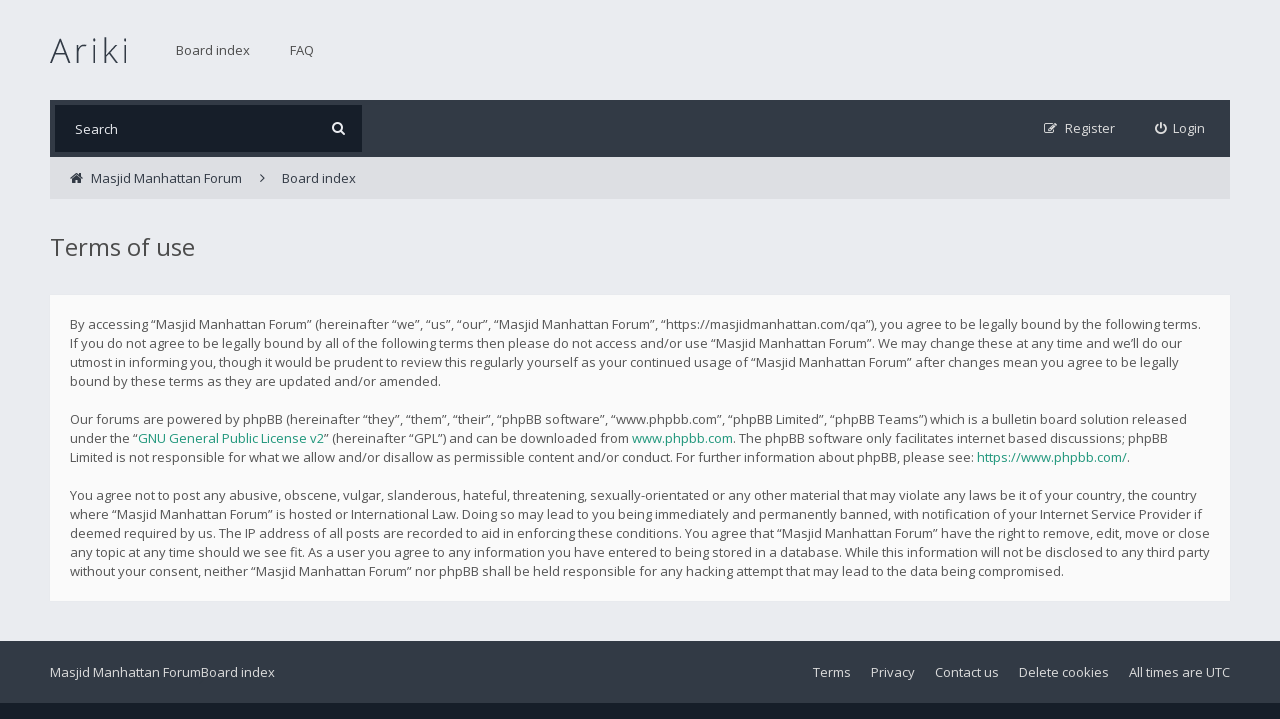

--- FILE ---
content_type: image/svg+xml
request_url: https://masjidmanhattan.com/qa/styles/ariki/theme/images/site_logo.svg
body_size: 675
content:
<?xml version="1.0" encoding="utf-8"?>
<!-- Generator: Adobe Illustrator 17.0.0, SVG Export Plug-In . SVG Version: 6.00 Build 0)  -->
<!DOCTYPE svg PUBLIC "-//W3C//DTD SVG 1.1//EN" "http://www.w3.org/Graphics/SVG/1.1/DTD/svg11.dtd">
<svg version="1.1" id="Layer_1" xmlns="http://www.w3.org/2000/svg" xmlns:xlink="http://www.w3.org/1999/xlink" x="0px" y="0px"
	 width="76px" height="26px" viewBox="0 0 76 26" enable-background="new 0 0 76 26" xml:space="preserve">
<g>
	<path fill="#323A45" d="M15.124,17.434H5.263L1.876,26H0L9.762,1.629h1.079L20.403,26h-1.909L15.124,17.434z M5.877,15.906h8.683
		l-3.304-8.749c-0.277-0.686-0.609-1.638-0.996-2.855C9.961,5.364,9.634,6.327,9.28,7.19L5.877,15.906z"/>
	<path fill="#323A45" d="M33.93,7.605c0.764,0,1.583,0.078,2.457,0.232l-0.315,1.577c-0.753-0.188-1.533-0.282-2.341-0.282
		c-1.539,0-2.8,0.653-3.785,1.959c-0.985,1.306-1.478,2.955-1.478,4.947V26h-1.644V7.954h1.395l0.166,3.254h0.116
		c0.741-1.328,1.533-2.26,2.374-2.797C31.716,7.874,32.735,7.605,33.93,7.605z"/>
	<path fill="#323A45" d="M43.225,2.94c0-1.063,0.348-1.594,1.045-1.594c0.344,0,0.611,0.139,0.807,0.415
		c0.193,0.277,0.289,0.67,0.289,1.179c0,0.498-0.096,0.891-0.289,1.179c-0.195,0.288-0.463,0.432-0.807,0.432
		C43.572,4.551,43.225,4.014,43.225,2.94z M45.1,26h-1.643V7.954H45.1V26z"/>
	<path fill="#323A45" d="M56.152,18.081l9.215-10.127h1.992l-7.105,7.703L67.973,26h-1.975l-6.857-9.114l-2.955,2.689V26h-1.643
		V0.168h1.643v12.949l-0.115,4.964H56.152z"/>
	<path fill="#323A45" d="M74.162,2.94c0-1.063,0.35-1.594,1.047-1.594c0.342,0,0.611,0.139,0.805,0.415
		c0.193,0.277,0.291,0.67,0.291,1.179c0,0.498-0.098,0.891-0.291,1.179c-0.193,0.288-0.463,0.432-0.805,0.432
		C74.512,4.551,74.162,4.014,74.162,2.94z M76.039,26h-1.645V7.954h1.645V26z"/>
</g>
</svg>
